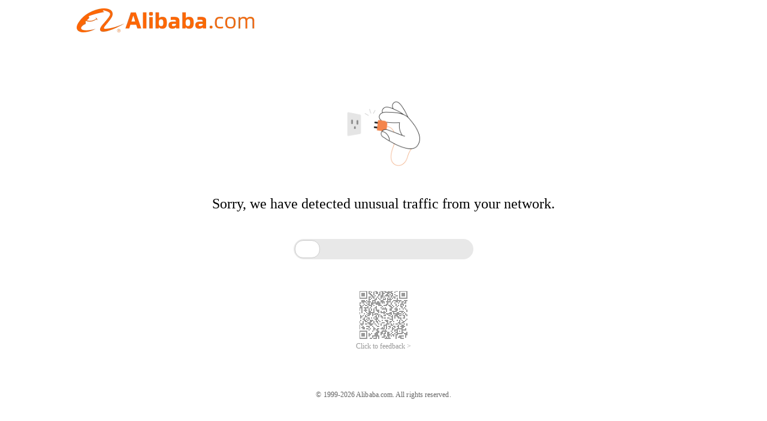

--- FILE ---
content_type: text/javascript;charset=UTF-8
request_url: https://cf.aliyun.com/nocaptcha/initialize.jsonp?a=X82Y__3db35649c084fa5314bd73d94d0780e6&t=bd2825829c49b34fc1c641eb180f2bf5&scene=register&lang=en&v=v1.3.21&href=https%3A%2F%2Fsc-mighty.en.alibaba.com%2Ffr_FR%2Fproductgrouplist-820454524%2FGE_Coupling.html&comm={}&callback=initializeJsonp_09971328090319231
body_size: 94
content:
initializeJsonp_09971328090319231({"result":{"msg":"success","success":true},"success":true});